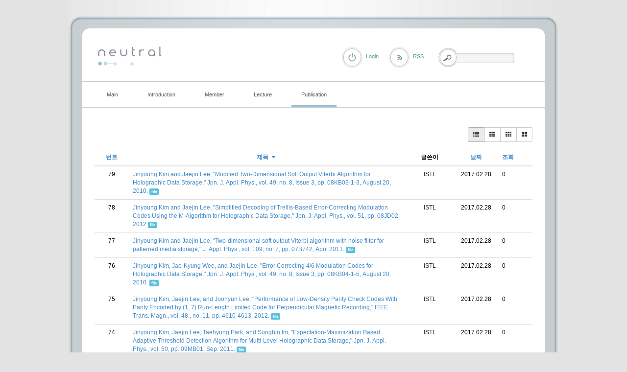

--- FILE ---
content_type: text/html; charset=UTF-8
request_url: http://coding.ssu.ac.kr/index.php?mid=board_EvJs92&page=3&listStyle=%24listStyle&order_type=asc&sort_index=title&document_srl=470
body_size: 6393
content:
<!DOCTYPE html>
<html lang="ko">
<head>
<!-- META -->
<meta charset="utf-8">
<meta name="Generator" content="XpressEngine">
<meta http-equiv="X-UA-Compatible" content="IE=edge">
<!-- TITLE -->
<title>International journal</title>
<!-- CSS -->
<link rel="stylesheet" href="/common/css/xe.min.css?20170109131725" />
<link rel="stylesheet" href="/modules/board/skins/rest_default/css/bootstrap.min.css?20170227063257" />
<link rel="stylesheet" href="/modules/board/skins/rest_default/css/board.css?20170227063257" />
<link rel="stylesheet" href="/modules/board/skins/rest_default/css/font-awesome.min.css?20170227063257" />
<link rel="stylesheet" href="/layouts/elkha_neutral/css/default.css?20170110061915" />
<link rel="stylesheet" href="/layouts/elkha_neutral/css/style.css?20170110061915" />
<link rel="stylesheet" href="/layouts/elkha_neutral/css/login.css?20170110061915" />
<link rel="stylesheet" href="/modules/editor/styles/ckeditor_light/style.css?20170109132030" />
<!-- JS -->
<!--[if lt IE 9]><script src="/common/js/jquery-1.x.min.js?20170109131726"></script>
<![endif]--><!--[if gte IE 9]><!--><script src="/common/js/jquery.min.js?20170109131727"></script>
<!--<![endif]--><script src="/common/js/x.min.js?20170109131811"></script>
<script src="/common/js/xe.min.js?20170109131811"></script>
<script src="/modules/board/tpl/js/board.min.js?20170109131926"></script>
<script src="/modules/board/skins/rest_default/js/bootstrap.min.js?20170227063257"></script>
<script src="/modules/board/skins/rest_default/js/board.js?20170227063256"></script>
<script src="/layouts/elkha_neutral/js/script.js?20170110061915"></script>
<script src="/layouts/elkha_neutral/js/jQuery.navi.js?20170110061915"></script>
<script src="/layouts/elkha_neutral/js/login.js?20170110061915"></script>
<!-- RSS -->
<!-- ICON -->


<link rel="canonical" href="http://coding.ssu.ac.kr/index.php?mid=board_EvJs92&page=3&listStyle=%24listStyle&order_type=asc&sort_index=title" />
<meta property="og:locale" content="ko_KR" />
<meta property="og:type" content="website" />
<meta property="og:url" content="http://coding.ssu.ac.kr/index.php?mid=board_EvJs92&page=3&listStyle=%24listStyle&order_type=asc&sort_index=title" />
<meta property="og:title" content="International journal" />
<style type="text/css">
	#column { width:250px; }
	#content { width:600px; }
	#container { background-position:680px top; }
	#container.ec { background-position:320px top; }
</style>
<style type="text/css"> 
.restboard p {font-size:12px;}
.restboard table {font-size:12px;}
.restboard td {vertical-align:middle;}
.restboard div {font-size:12px;}
.restboard li {font-size:12px;}
.restboard .label {font-family:"Helvetica Neue", Helvetica, Arial, sans-serif;}
 </style>
<style type="text/css">
.restboard .imgwh {padding-bottom:75%;}
 </style>
<meta name="viewport" content="width=device-width, initial-scale=1.0"><script>
//<![CDATA[
var current_url = "http://coding.ssu.ac.kr/?mid=board_EvJs92&page=3&listStyle=%24listStyle&order_type=asc&sort_index=title&document_srl=470";
var request_uri = "http://coding.ssu.ac.kr/";
var current_mid = "board_EvJs92";
var waiting_message = "서버에 요청 중입니다. 잠시만 기다려주세요.";
var ssl_actions = new Array();
var default_url = "http://coding.ssu.ac.kr/";
xe.current_lang = "ko";
xe.cmd_find = "찾기";
xe.cmd_cancel = "취소";
xe.cmd_confirm = "확인";
xe.msg_no_root = "루트는 선택 할 수 없습니다.";
xe.msg_no_shortcut = "바로가기는 선택 할 수 없습니다.";
xe.msg_select_menu = "대상 메뉴 선택";
//]]>
</script>
</head>
<body>
<div id="wrap" class="c Wrapper ">
	<a href="#content" class="skipTo">Skip to content</a>
	<div id="header" class="mpReset">
		<h1>
	<a href="./">
				<img src="/layouts/elkha_neutral/img/logo.png" alt="Elkha - neutral" class="iePngFix" />	</a>
</h1>
<hr />
<div id="gnb">
	<ul class="ul1">
				<li class="li1">
			<a href="/board_GAJu86" class="a1"><span>Main</span></a>
					</li>
				<li class="li1">
			<a href="/page_ousa32" class="a1"><span>Introduction</span></a>
						<ul class="ul2">
								<li class="li2">
					<a href="/page_ousa32" class="a2"><span>Lab information</span></a>
									</li>
								<li class="li2">
					<a href="/page_yYCr64" class="a2"><span>Research area</span></a>
									</li>
								<li class="li2">
					<a href="/page_BFTE59" class="a2"><span>Project</span></a>
									</li>
							</ul>
					</li>
				<li class="li1">
			<a href="/page_Zfwc56" class="a1"><span>Member</span></a>
						<ul class="ul2">
								<li class="li2">
					<a href="/page_Zfwc56" class="a2"><span>Professor</span></a>
									</li>
								<li class="li2">
					<a href="/board_NQQv28" class="a2"><span>Students</span></a>
									</li>
								<li class="li2">
					<a href="/page_Weql47" class="a2"><span>Alumni</span></a>
									</li>
							</ul>
					</li>
				<li class="li1">
			<a href="#" class="a1"><span>Lecture</span></a>
						<ul class="ul2">
								<li class="li2">
					<a href="/board_pzQd74" class="a2"><span>확률및랜덤프로세스</span></a>
									</li>
								<li class="li2">
					<a href="/board_WkWy91" class="a2"><span>디지털통신</span></a>
									</li>
							</ul>
					</li>
				<li class="li1 on1">
			<a href="/board_EvJs92" class="a1"><span>Publication</span></a>
						<ul class="ul2">
								<li class="li2 on2">
					<a href="/board_EvJs92" class="a2"><span>International journal</span></a>
									</li>
								<li class="li2">
					<a href="/board_Whgd48" class="a2"><span>International conference</span></a>
									</li>
								<li class="li2">
					<a href="/board_IPVI91" class="a2"><span>Domestic journal</span></a>
									</li>
								<li class="li2">
					<a href="/board_vMVu70" class="a2"><span>Domestic conference</span></a>
									</li>
							</ul>
					</li>
			</ul>
</div>
<hr />
<div class="layer mpReset">
	
						<p class="rss login"><a href="/index.php?mid=board_EvJs92&amp;page=3&amp;listStyle=%24listStyle&amp;order_type=asc&amp;sort_index=title&amp;act=dispMemberLoginForm" class="로그인"><span>Login</span></a></p>	
			<p class="rss"><a href="/index.php?page=3&amp;listStyle=%24listStyle&amp;order_type=asc&amp;sort_index=title&amp;module=rss&amp;act=rss"><span>RSS</span></a></p>				
	<form action="http://coding.ssu.ac.kr/" method="get" class="search fr"><input type="hidden" name="error_return_url" value="/index.php?mid=board_EvJs92&amp;page=3&amp;listStyle=%24listStyle&amp;order_type=asc&amp;sort_index=title&amp;document_srl=470" />
		<input type="hidden" name="vid" value="" />
		<input type="hidden" name="mid" value="board_EvJs92" />
		<input type="hidden" name="act" value="IS" />
		<input type="hidden" name="search_target" value="title_content" />
		<fieldset>
			<legend class="none">검색</legend>
			<input name="is_keyword" type="text" title="Search" class="inputText" accesskey="S" />
			<input type="submit" value="Search" class="submit" />
		</fieldset>
	</form>
</div>
	</div>
	<div id="container" class="c">
		<hr />
<div id="content">
	
<script type="text/javascript">
 jQuery("link[rel=stylesheet][href*='common/css/xe.min.css']").remove();
</script>
    

 <script>//<![CDATA[
var bdLogin = "@/index.php?mid=board_EvJs92&page=3&listStyle=%24listStyle&order_type=asc&sort_index=title&act=dispMemberLoginForm";
jQuery(function($){
	board('#bd_244_0');
});
//]]></script>
<div id="bd_244_0" class="restboard">
				
		<div>
			<div class="btn-group btn-group-sm pull-right paddingb10 hidden-xs">
																	<a class="btn btn-default active" href="/index.php?mid=board_EvJs92&amp;page=3&amp;listStyle=list&amp;order_type=asc&amp;sort_index=title" title="Classic Style"><i class="fa fa-list"></i></a>
					<a class="btn btn-default " href="/index.php?mid=board_EvJs92&amp;page=3&amp;listStyle=webzine&amp;order_type=asc&amp;sort_index=title" title="Zine Style"><i class="fa fa-th-list"></i></a>
					<a class="btn btn-default " href="/index.php?mid=board_EvJs92&amp;page=3&amp;listStyle=card&amp;order_type=asc&amp;sort_index=title" title="card Style"><i class="fa fa-th"></i></a>
					<a class="btn btn-default " href="/index.php?mid=board_EvJs92&amp;page=3&amp;listStyle=gallery&amp;order_type=asc&amp;sort_index=title" title="Gallery Style"><i class="fa fa-th-large"></i></a>
											
			</div>
			<div class="btn-group visible-xs pull-right">
				<button type="button" class="btn btn-default"><i class="fa fa-cog"></i></button>
				<button type="button" class="btn btn-default dropdown-toggle" data-toggle="dropdown">
					<span class="caret"></span>
					<span class="sr-only">Toggle Dropdown</span>
				</button>
				<ul class="dropdown-menu" role="menu">
					<li><a href="/index.php?mid=board_EvJs92&amp;page=3&amp;listStyle=list&amp;order_type=asc&amp;sort_index=title" title="Classic Style"><i class="fa fa-list"></i> 리스트형</a></li>
					<li><a href="/index.php?mid=board_EvJs92&amp;page=3&amp;listStyle=webzine&amp;order_type=asc&amp;sort_index=title" title="Zine Style"><i class="fa fa-th-list"></i> 웹진형</a></li>
					<li><a href="/index.php?mid=board_EvJs92&amp;page=3&amp;listStyle=card&amp;order_type=asc&amp;sort_index=title" title="card Style"><i class="fa fa-th"></i> 카드형</a></li>
					<li><a href="/index.php?mid=board_EvJs92&amp;page=3&amp;listStyle=gallery&amp;order_type=asc&amp;sort_index=title" title="Gallery Style"><i class="fa fa-th-large"></i> 갤러리형</a></li>
														</ul>
			</div>		
				
						
			<div class="clearfix"></div>
		</div>
		
						
					
			<form action="./" method="get" class="boardListForm"><input type="hidden" name="error_return_url" value="/index.php?mid=board_EvJs92&amp;page=3&amp;listStyle=%24listStyle&amp;order_type=asc&amp;sort_index=title&amp;document_srl=470" /><input type="hidden" name="act" value="" /><input type="hidden" name="mid" value="board_EvJs92" /><input type="hidden" name="vid" value="" />
<fieldset>
<table class="table table-hover restlist">
	<thead>
	
	<tr>
				<th scope="col" class="hidden-xs width70 text-center"><a href="/index.php?mid=board_EvJs92&amp;page=3&amp;listStyle=%24listStyle&amp;order_type=desc&amp;sort_index=title" title="내림차순">번호 </a></th>																																<th scope="col" class="text-center"><a href="/index.php?mid=board_EvJs92&amp;page=3&amp;listStyle=%24listStyle&amp;order_type=desc&amp;sort_index=title">제목 <i class="fa fa-caret-down fa-fw"></i></a></th>
																														<th scope="col" class="hidden-xs tableuser">글쓴이</th>																																<th scope="col" class="tabledate"><a href="/index.php?mid=board_EvJs92&amp;page=3&amp;listStyle=%24listStyle&amp;order_type=desc&amp;sort_index=regdate">날짜</a></th>																																<th scope="col" class="hidden-xs width70"><a href="/index.php?mid=board_EvJs92&amp;page=3&amp;listStyle=%24listStyle&amp;order_type=desc&amp;sort_index=readed_count">조회</a></th>											</tr>
</thead>	<tbody>
		
	
		<tr>
							<td class="hidden-xs width70 text-center">
										79				</td>																																																			
																							<td>
					<a href="/index.php?mid=board_EvJs92&amp;page=3&amp;listStyle=list&amp;order_type=asc&amp;sort_index=title&amp;document_srl=460">Jinyoung Kim and Jaejin Lee, &quot;Modified Two-Dimensional Soft Output Viterbi Algorithm for Holographic Data Storage,&quot; Jpn. J. Appl. Phys., vol. 49, no. 8, Issue 3, pp. 08KB03-1-3, August 20, 2010.</a> 			
																				<span class="label label-info marginl10">file</span>									</td>
																																																			
																			<td class="hidden-xs nocolorlist tableuser"><a href="#popup_menu_area" class="member_4" onclick="return false" title="ISTL">ISTL</a></td>																																											
																															<td  class="tabledate" title="22:42">2017.02.28</td>																															
																																											<td class="hidden-xs width70">0</td>																			
												</tr><tr>
							<td class="hidden-xs width70 text-center">
										78				</td>																																																			
																							<td>
					<a href="/index.php?mid=board_EvJs92&amp;page=3&amp;listStyle=list&amp;order_type=asc&amp;sort_index=title&amp;document_srl=482">Jinyoung Kim and Jaejin Lee, &quot;Simplified Decoding of Trellis-Based Error-Correcting Modulation Codes Using the M-Algorithm for Holographic Data Storage,&quot; Jpn. J. Appl. Phys., vol. 51, pp. 08JD02, 2012</a> 			
																				<span class="label label-info marginl10">file</span>									</td>
																																																			
																			<td class="hidden-xs nocolorlist tableuser"><a href="#popup_menu_area" class="member_4" onclick="return false" title="ISTL">ISTL</a></td>																																											
																															<td  class="tabledate" title="22:47">2017.02.28</td>																															
																																											<td class="hidden-xs width70">0</td>																			
												</tr><tr>
							<td class="hidden-xs width70 text-center">
										77				</td>																																																			
																							<td>
					<a href="/index.php?mid=board_EvJs92&amp;page=3&amp;listStyle=list&amp;order_type=asc&amp;sort_index=title&amp;document_srl=468">Jinyoung Kim and Jaejin Lee, &quot;Two-dimensional soft output Viterbi algorithm with noise filter for patterned media storage,&quot; J. Appl. Phys., vol. 109, no. 7, pp. 07B742, April 2011.</a> 			
																				<span class="label label-info marginl10">file</span>									</td>
																																																			
																			<td class="hidden-xs nocolorlist tableuser"><a href="#popup_menu_area" class="member_4" onclick="return false" title="ISTL">ISTL</a></td>																																											
																															<td  class="tabledate" title="22:44">2017.02.28</td>																															
																																											<td class="hidden-xs width70">0</td>																			
												</tr><tr>
							<td class="hidden-xs width70 text-center">
										76				</td>																																																			
																							<td>
					<a href="/index.php?mid=board_EvJs92&amp;page=3&amp;listStyle=list&amp;order_type=asc&amp;sort_index=title&amp;document_srl=458">Jinyoung Kim, Jae-Kyung Wee, and Jaejin Lee, &quot;Error Correcting 4/6 Modulation Codes for Holographic Data Storage,&quot; Jpn. J. Appl. Phys., vol. 49, no. 8, Issue 3, pp. 08KB04-1-5, August 20, 2010.</a> 			
																				<span class="label label-info marginl10">file</span>									</td>
																																																			
																			<td class="hidden-xs nocolorlist tableuser"><a href="#popup_menu_area" class="member_4" onclick="return false" title="ISTL">ISTL</a></td>																																											
																															<td  class="tabledate" title="22:42">2017.02.28</td>																															
																																											<td class="hidden-xs width70">0</td>																			
												</tr><tr>
							<td class="hidden-xs width70 text-center">
										75				</td>																																																			
																							<td>
					<a href="/index.php?mid=board_EvJs92&amp;page=3&amp;listStyle=list&amp;order_type=asc&amp;sort_index=title&amp;document_srl=488">Jinyoung Kim, Jaejin Lee, and Joohyun Lee, &quot;Performance of Low-Density Parity Check Codes With Parity Encoded by (1, 7) Run-Length Limited Code for Perpendicular Magnetic Recording,&quot; IEEE Trans. Magn., vol. 48., no. 11, pp. 4610-4613, 2012.</a> 			
																				<span class="label label-info marginl10">file</span>									</td>
																																																			
																			<td class="hidden-xs nocolorlist tableuser"><a href="#popup_menu_area" class="member_4" onclick="return false" title="ISTL">ISTL</a></td>																																											
																															<td  class="tabledate" title="22:47">2017.02.28</td>																															
																																											<td class="hidden-xs width70">0</td>																			
												</tr><tr>
							<td class="hidden-xs width70 text-center">
										74				</td>																																																			
																							<td>
					<a href="/index.php?mid=board_EvJs92&amp;page=3&amp;listStyle=list&amp;order_type=asc&amp;sort_index=title&amp;document_srl=470">Jinyoung Kim, Jaejin Lee, Taehyung Park, and Sungbin Im, &quot;Expectation-Maximization Based Adaptive Threshold Detection Algorithm for Multi-Level Holographic Data Storage,&quot; Jpn. J. Appl. Phys., vol. 50, pp. 09MB01, Sep. 2011.</a> 			
																				<span class="label label-info marginl10">file</span>									</td>
																																																			
																			<td class="hidden-xs nocolorlist tableuser"><a href="#popup_menu_area" class="member_4" onclick="return false" title="ISTL">ISTL</a></td>																																											
																															<td  class="tabledate" title="22:44">2017.02.28</td>																															
																																											<td class="hidden-xs width70">0</td>																			
												</tr><tr>
							<td class="hidden-xs width70 text-center">
										73				</td>																																																			
																							<td>
					<a href="/index.php?mid=board_EvJs92&amp;page=3&amp;listStyle=list&amp;order_type=asc&amp;sort_index=title&amp;document_srl=472">Jinyoung Kim, Yong Moon, and Jaejin Lee, &quot;Iterative Decoding between Two-Dimensional Soft Output Viterbi Algorithm and Error Correcting Modulation Code for Holographic Data Storage,&quot; Jpn. J. Appl. Phys., vol. 50, pp. 09MB02, Sep. 2011.</a> 			
																				<span class="label label-info marginl10">file</span>									</td>
																																																			
																			<td class="hidden-xs nocolorlist tableuser"><a href="#popup_menu_area" class="member_4" onclick="return false" title="ISTL">ISTL</a></td>																																											
																															<td  class="tabledate" title="22:45">2017.02.28</td>																															
																																											<td class="hidden-xs width70">0</td>																			
												</tr><tr>
							<td class="hidden-xs width70 text-center">
										72				</td>																																																			
																							<td>
					<a href="/index.php?mid=board_EvJs92&amp;page=3&amp;listStyle=list&amp;order_type=asc&amp;sort_index=title&amp;document_srl=434">Joohyun Lee and Jaejin Lee, Taegeun Park, “Error control scheme for high-speed DVD systems,” IEEE Transactions on Consumer Electronics, vol.51, no.4, pp.1197-1203, Nov. 2005.</a> 			
																													</td>
																																																			
																			<td class="hidden-xs nocolorlist tableuser"><a href="#popup_menu_area" class="member_4" onclick="return false" title="ISTL">ISTL</a></td>																																											
																															<td  class="tabledate" title="22:36">2017.02.28</td>																															
																																											<td class="hidden-xs width70">0</td>																			
												</tr><tr>
							<td class="hidden-xs width70 text-center">
										71				</td>																																																			
																							<td>
					<a href="/index.php?mid=board_EvJs92&amp;page=3&amp;listStyle=list&amp;order_type=asc&amp;sort_index=title&amp;document_srl=430">Joohyun Lee and Jaejin Lee, “A simplified noise-predictive PRML detection using M-algorithm for double-layered perpendicular magnetic recording channels,” IEEE Transactions on Magnetics, vol. 41, pp.1064-1066, Feb. 2005.</a> 			
																													</td>
																																																			
																			<td class="hidden-xs nocolorlist tableuser"><a href="#popup_menu_area" class="member_4" onclick="return false" title="ISTL">ISTL</a></td>																																											
																															<td  class="tabledate" title="22:35">2017.02.28</td>																															
																																											<td class="hidden-xs width70">0</td>																			
												</tr><tr>
							<td class="hidden-xs width70 text-center">
										70				</td>																																																			
																							<td>
					<a href="/index.php?mid=board_EvJs92&amp;page=3&amp;listStyle=list&amp;order_type=asc&amp;sort_index=title&amp;document_srl=433">Joohyun Lee and Jaejin Lee, “Adaptive equalization using the expanded maximum likelihood detector output for optical recording systems,” Jpn. J. Appl. Phys., vol. 44, no. 5B, pp.3499-3502 , May 2005.</a> 			
																													</td>
																																																			
																			<td class="hidden-xs nocolorlist tableuser"><a href="#popup_menu_area" class="member_4" onclick="return false" title="ISTL">ISTL</a></td>																																											
																															<td  class="tabledate" title="22:36">2017.02.28</td>																															
																																											<td class="hidden-xs width70">0</td>																			
												</tr><tr>
							<td class="hidden-xs width70 text-center">
										69				</td>																																																			
																							<td>
					<a href="/index.php?mid=board_EvJs92&amp;page=3&amp;listStyle=list&amp;order_type=asc&amp;sort_index=title&amp;document_srl=440">Joohyun Lee and Jaejin Lee, “Adaptive noise-predictive maximum likelihood detection using tentative decision and partial path selection,&quot; Journal of Magnetism and Magnetics Materials, vol. 310, no. 2, pp. 2686-2688, Mar. 3, 2007.</a> 			
																													</td>
																																																			
																			<td class="hidden-xs nocolorlist tableuser"><a href="#popup_menu_area" class="member_4" onclick="return false" title="ISTL">ISTL</a></td>																																											
																															<td  class="tabledate" title="22:37">2017.02.28</td>																															
																																											<td class="hidden-xs width70">0</td>																			
												</tr><tr>
							<td class="hidden-xs width70 text-center">
										68				</td>																																																			
																							<td>
					<a href="/index.php?mid=board_EvJs92&amp;page=3&amp;listStyle=list&amp;order_type=asc&amp;sort_index=title&amp;document_srl=439">Joohyun Lee and Jaejin Lee, “DC-free coding of run-length-limited codes for multi-level optical recording systems,” Jpn. J. Appl. Phys., vol. 45, no. 2B, pp.1097-1100, Feb. 2006.</a> 			
																				<span class="label label-info marginl10">file</span>									</td>
																																																			
																			<td class="hidden-xs nocolorlist tableuser"><a href="#popup_menu_area" class="member_4" onclick="return false" title="ISTL">ISTL</a></td>																																											
																															<td  class="tabledate" title="22:37">2017.02.28</td>																															
																																											<td class="hidden-xs width70">0</td>																			
												</tr><tr>
							<td class="hidden-xs width70 text-center">
										67				</td>																																																			
																							<td>
					<a href="/index.php?mid=board_EvJs92&amp;page=3&amp;listStyle=list&amp;order_type=asc&amp;sort_index=title&amp;document_srl=437">Joohyun Lee and Jaejin Lee, “Design of improved error correction decoder usign error detecting information of modulation code in DVD systems,” Jpn. J. Appl, Phys., vol. 45, no. 2B, pp.1113-1116, Feb. 2006.</a> 			
																													</td>
																																																			
																			<td class="hidden-xs nocolorlist tableuser"><a href="#popup_menu_area" class="member_4" onclick="return false" title="ISTL">ISTL</a></td>																																											
																															<td  class="tabledate" title="22:36">2017.02.28</td>																															
																																											<td class="hidden-xs width70">0</td>																			
												</tr><tr>
							<td class="hidden-xs width70 text-center">
										66				</td>																																																			
																							<td>
					<a href="/index.php?mid=board_EvJs92&amp;page=3&amp;listStyle=list&amp;order_type=asc&amp;sort_index=title&amp;document_srl=426">Joohyun Lee and Jaejin Lee, “Modified partial response maximum likelihood detection using the relative probability of the 17PP code for optical storage sysmtems,” Jpn. J. Appl. Phys., vol. 43, no. 7B, pp. 4856-4858, July 2004.</a> 			
																													</td>
																																																			
																			<td class="hidden-xs nocolorlist tableuser"><a href="#popup_menu_area" class="member_4" onclick="return false" title="ISTL">ISTL</a></td>																																											
																															<td  class="tabledate" title="22:33">2017.02.28</td>																															
																																											<td class="hidden-xs width70">0</td>																			
												</tr><tr>
							<td class="hidden-xs width70 text-center">
										65				</td>																																																			
																							<td>
					<a href="/index.php?mid=board_EvJs92&amp;page=3&amp;listStyle=list&amp;order_type=asc&amp;sort_index=title&amp;document_srl=429">Joohyun Lee and Jejin Lee, “A PRML with modified branches of a dual MTR code for high-density PMR channels,” Journal of Magnetism and Magnetics Materials, vol. 287, pp.410-415, Feb. 2005.</a> 			
																													</td>
																																																			
																			<td class="hidden-xs nocolorlist tableuser"><a href="#popup_menu_area" class="member_4" onclick="return false" title="ISTL">ISTL</a></td>																																											
																															<td  class="tabledate" title="22:35">2017.02.28</td>																															
																																											<td class="hidden-xs width70">0</td>																			
												</tr><tr>
							<td class="hidden-xs width70 text-center">
										64				</td>																																																			
																							<td>
					<a href="/index.php?mid=board_EvJs92&amp;page=3&amp;listStyle=list&amp;order_type=asc&amp;sort_index=title&amp;document_srl=424">Joohyun Lee, Jaejin Lee and Gijoo Yang, “Channel model and GPRML detections for a single-layered perpendicular magnetic recording with a modified rign-head,” Journal of Magnetism and Magnetics Materials, vol. 272-276, pp.2279-2281, May 2004.</a> 			
																													</td>
																																																			
																			<td class="hidden-xs nocolorlist tableuser"><a href="#popup_menu_area" class="member_4" onclick="return false" title="ISTL">ISTL</a></td>																																											
																															<td  class="tabledate" title="22:33">2017.02.28</td>																															
																																											<td class="hidden-xs width70">0</td>																			
												</tr><tr>
							<td class="hidden-xs width70 text-center">
										63				</td>																																																			
																							<td>
					<a href="/index.php?mid=board_EvJs92&amp;page=3&amp;listStyle=list&amp;order_type=asc&amp;sort_index=title&amp;document_srl=432">Joohyun Lee, Youpyo Hong and Jaejin Lee, “A new 9-level run-length-limited (1, 3) code for multi-level optical recording channels,” Jpn. J. Appl. Phys., vol. 44, no. 5B, pp.3457-3461, May 2005.</a> 			
																													</td>
																																																			
																			<td class="hidden-xs nocolorlist tableuser"><a href="#popup_menu_area" class="member_4" onclick="return false" title="ISTL">ISTL</a></td>																																											
																															<td  class="tabledate" title="22:36">2017.02.28</td>																															
																																											<td class="hidden-xs width70">0</td>																			
												</tr><tr>
							<td class="hidden-xs width70 text-center">
										62				</td>																																																			
																							<td>
					<a href="/index.php?mid=board_EvJs92&amp;page=3&amp;listStyle=list&amp;order_type=asc&amp;sort_index=title&amp;document_srl=423">Jun Lee and Jaejin Lee, “A new coding technique for high rate DC-free multimode code design,” Jpn. J. Appl. Phys., vol. 41, part 1, no. 3B, pp.1760-1762, March 2002.</a> 			
																													</td>
																																																			
																			<td class="hidden-xs nocolorlist tableuser"><a href="#popup_menu_area" class="member_4" onclick="return false" title="ISTL">ISTL</a></td>																																											
																															<td  class="tabledate" title="22:33">2017.02.28</td>																															
																																											<td class="hidden-xs width70">0</td>																			
												</tr><tr>
							<td class="hidden-xs width70 text-center">
										61				</td>																																																			
																							<td>
					<a href="/index.php?mid=board_EvJs92&amp;page=3&amp;listStyle=list&amp;order_type=asc&amp;sort_index=title&amp;document_srl=421">Jun Lee and Jaejin Lee, “Error correcting RLL codes using high rate RSC or turbo code,” IEE Electronics Letters, vol. 37, no. 17, pp. 1074-1075, Aug. 2001.</a> 			
																													</td>
																																																			
																			<td class="hidden-xs nocolorlist tableuser"><a href="#popup_menu_area" class="member_4" onclick="return false" title="ISTL">ISTL</a></td>																																											
																															<td  class="tabledate" title="22:32">2017.02.28</td>																															
																																											<td class="hidden-xs width70">0</td>																			
												</tr><tr>
							<td class="hidden-xs width70 text-center">
										60				</td>																																																			
																							<td>
					<a href="/index.php?mid=board_EvJs92&amp;page=3&amp;listStyle=list&amp;order_type=asc&amp;sort_index=title&amp;document_srl=416">Jun Lee and Jaejin Lee, “Iterative equalization-detection algorithm using trellis-based equalizer and RSC code for high density optical recording systems,” IEEE Transactions on Consumer Electronics, vol. 46, no. 3, pp.597-602, Aug. 2000.</a> 			
																													</td>
																																																			
																			<td class="hidden-xs nocolorlist tableuser"><a href="#popup_menu_area" class="member_4" onclick="return false" title="ISTL">ISTL</a></td>																																											
																															<td  class="tabledate" title="22:31">2017.02.28</td>																															
																																											<td class="hidden-xs width70">0</td>																			
												</tr>	</tbody>
</table></fieldset>
</form>					
		<div class="pull-right">
					</div>
		<div class="clearfix"></div>
		
		<ul class="pagination pagination-sm">
			<li><a href="/index.php?mid=board_EvJs92&amp;listStyle=%24listStyle&amp;order_type=asc&amp;sort_index=title" >&laquo; 첫 페이지</a></li> 
			<li>
								<a href="/index.php?mid=board_EvJs92&amp;page=1&amp;listStyle=%24listStyle&amp;order_type=asc&amp;sort_index=title">1</a>			</li><li>
								<a href="/index.php?mid=board_EvJs92&amp;page=2&amp;listStyle=%24listStyle&amp;order_type=asc&amp;sort_index=title">2</a>			</li><li class="active">
				<a>3</a>							</li><li>
								<a href="/index.php?mid=board_EvJs92&amp;page=4&amp;listStyle=%24listStyle&amp;order_type=asc&amp;sort_index=title">4</a>			</li><li>
								<a href="/index.php?mid=board_EvJs92&amp;page=5&amp;listStyle=%24listStyle&amp;order_type=asc&amp;sort_index=title">5</a>			</li><li>
								<a href="/index.php?mid=board_EvJs92&amp;page=6&amp;listStyle=%24listStyle&amp;order_type=asc&amp;sort_index=title">6</a>			</li>			<li><a href="/index.php?mid=board_EvJs92&amp;page=6&amp;listStyle=%24listStyle&amp;order_type=asc&amp;sort_index=title">끝 페이지 &raquo;</a></li>
		</ul>		<div class="clearfix"></div>		
	</div>		
			<div class="clearfix"></div></div>	</div>
	<div id="footer" class="mpReset">
		<div class="footer">
	<hr />
	<address class="copyright">
				<span class="c">&copy; 2026</span> <strong><a href="./">Elkha - neutral</a></strong>
		<span class="powered">
			Designed by <a href="http://www.mono-lab.net/" onclick="window.open(this.href); return false;">mono-lab</a>
			/ UI Dev. <a href="http://elkha.kr" onclick="window.open(this.href);return false;">Elkha</a>
		</span>
	</address>
	<hr />
	<ul class="sta">
		<li><a href="/board_GAJu86">Main</a></li><li><a href="/page_ousa32">Introduction</a></li><li><a href="/page_Zfwc56">Member</a></li><li><a href="#">Lecture</a></li><li><a href="/board_EvJs92">Publication</a></li>	</ul>	<hr />
	<div class="sLang">
		<em class="lang ko_"><span>한국어</span></em>
		<span class="lang select_language"><button type="button">Select Language</button></span>
		<ul>
					</ul>
	</div>
</div>
	</div>
</div>
	<div id="loginLayer" class="mpReset ko oid">
	<div class="layer">
		<div class="iePngFix bg"><hr /></div>
		<form action="" method="post" id="commonLogin" onsubmit="return procFilter(this, login)"><input type="hidden" name="error_return_url" value="/index.php?mid=board_EvJs92&amp;page=3&amp;listStyle=%24listStyle&amp;order_type=asc&amp;sort_index=title&amp;document_srl=470" /><input type="hidden" name="act" value="" /><input type="hidden" name="mid" value="board_EvJs92" /><input type="hidden" name="vid" value="" />
			<fieldset>
				<legend class="none">XE Login</legend>
				<dl>
					<dt class="user_id"><label for="uid">아이디</label></dt>
					<dd><input name="user_id" type="text" id="uid" class="inputText" /></dd>
					<dt class="password"><label for="upw">비밀번호</label></dt>
					<dd><input name="password" type="password" id="upw" class="inputText" /></dd>
				</dl>
				<p class="keep"><input name="keep_signed" type="checkbox" id="keepA" value="Y" /><label for="keepA">로그인 유지</label></p>
				<p class="keepCaution"><span>브라우저를 닫더라도 로그인이 계속 유지될 수 있습니다.<br /><br />로그인 유지 기능을 사용할 경우 다음 접속부터는 로그인할 필요가 없습니다.<br /><br />단, 게임방, 학교 등 공공장소에서 이용 시 개인정보가 유출될 수 있으니 꼭 로그아웃을 해주세요.</span></p>
				<span class="button_ submit"><input name="" type="submit" title="로그인" value="로그인" /></span>
			</fieldset>
		</form>
		<ul>
			<li><a href="/index.php?mid=board_EvJs92&amp;page=3&amp;listStyle=%24listStyle&amp;order_type=asc&amp;sort_index=title&amp;act=dispMemberSignUpForm">회원가입</a></li>
			<li><a href="/index.php?mid=board_EvJs92&amp;page=3&amp;listStyle=%24listStyle&amp;order_type=asc&amp;sort_index=title&amp;act=dispMemberFindAccount">ID/PW 찾기</a></li>
			<li><a href="/index.php?mid=board_EvJs92&amp;page=3&amp;listStyle=%24listStyle&amp;order_type=asc&amp;sort_index=title&amp;act=dispMemberResendAuthMail">인증메일 재발송</a></li>
		</ul>
	</div>
	<span class="close"><button type="button" title="Close">Close</button></span>
</div>
<script> jQuery(function(){ alert("권한이 없습니다."); } );</script><!-- ETC -->
<div class="wfsr"></div>
<script src="/files/cache/js_filter_compiled/d046d1841b9c79c545b82d3be892699d.ko.compiled.js?20170112044351"></script><script src="/files/cache/js_filter_compiled/1bdc15d63816408b99f674eb6a6ffcea.ko.compiled.js?20170112044351"></script><script src="/files/cache/js_filter_compiled/9b007ee9f2af763bb3d35e4fb16498e9.ko.compiled.js?20170112044351"></script><script src="/addons/autolink/autolink.js?20170109131604"></script><script src="/modules/board/skins/rest_default/js/jquery.cookie.js?20170227063256"></script><script src="/files/cache/js_filter_compiled/c8aa053dc2c67bc039cda411b4c18fec.ko.compiled.js?20170110062810"></script></body>
</html>
